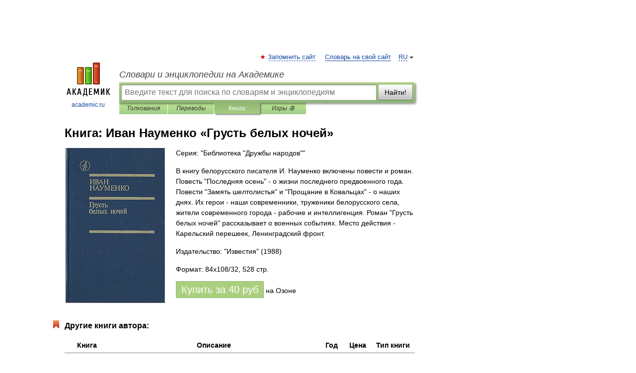

--- FILE ---
content_type: text/html; charset=UTF-8
request_url: https://books.academic.ru/book.nsf/60512670/%D0%93%D1%80%D1%83%D1%81%D1%82%D1%8C+%D0%B1%D0%B5%D0%BB%D1%8B%D1%85+%D0%BD%D0%BE%D1%87%D0%B5%D0%B9
body_size: 11171
content:
<!DOCTYPE html>
<html lang="ru">
<head>


        <!-- Yandex.Market Widget -->
        <script async src="https://aflt.market.yandex.ru/widget/script/api" type="text/javascript"></script>
        <script type="text/javascript">
            (function (w) {
                function start() {
                    w.removeEventListener("YaMarketAffiliateLoad", start);
                    w.YaMarketAffiliate.createWidget({
                        containerId: "marketWidget",
                        type: "offers",
                        params: {
                            clid: 2300376,
                            metrikaCounterId: 40185884,
                            searchText: "Грусть белых ночей",
                            themeId: 2,
                        }
                    });
                    w.YaMarketAffiliate.createWidget({
                        containerId: "marketWidget1",
                        type: "models",
                        params: {
                            clid: 2300376,
                            metrikaCounterId: 40185884,
                            searchText: "Грусть белых ночей",
                            themeId: 4
                        }
                    });
                    w.YaMarketAffiliate.createWidget({
                        containerId: "marketWidget2",
                        type: "models",
                        params: {
                            clid: 2300376,
                            metrikaCounterId: 40185884,
                            searchText: "Грусть белых ночей",
                            searchType: "also_viewed",
                            themeId: 1
                        }
                    });
                    w.YaMarketAffiliate.createWidget({
                        containerId: "marketWidget3",
                        type: "models",
                        params: {
                            clid: 2300376,
                            metrikaCounterId: 40185884,
                            searchText: "Грусть белых ночей",
                            searchType: "accessories",
                            themeId: 1
                        }
                    });
                }

                w.YaMarketAffiliate
                    ? start()
                    : w.addEventListener("YaMarketAffiliateLoad", start);
            })(window);
        </script>
        <!-- End Yandex.Market Widget -->

	<meta http-equiv="Content-Type" content="text/html; charset=utf-8" />
	<title>Книга: Иван Науменко. Грусть белых ночей</title>
	<meta name="Description" content="В книгу белорусского писателя И. Науменко включены повести и роман. Повесть &quot;Последняя осень&quot; - о жизни последнего предвоенного года. Повести &quot;Замять шелтолистья&quot; и &quot;Прощание в Ковальцах&quot; - о наших днях. Их герои - наши современники, труженики белорусского села, жители современного города - рабочие и интеллигенция. Роман &quot;Грусть белых ночей&quot; рассказывает о военных событиях. Место действия - Карельский перешеек, Ленинградский фронт." />
	<!-- type: desktop C: ru  -->
	<meta name="Keywords" content="Книга" />

 
	<!--[if IE]>
	<meta http-equiv="cleartype" content="on" />
	<meta http-equiv="msthemecompatible" content="no"/>
	<![endif]-->

	<meta name="viewport" content="width=device-width, initial-scale=1, minimum-scale=1">

	
    <meta http-equiv='x-dns-prefetch-control' content='on'>
    <link rel="dns-prefetch" href="https://ajax.googleapis.com">
    <link rel="dns-prefetch" href="https://www.googletagservices.com">
    <link rel="dns-prefetch" href="https://www.google-analytics.com">
    <link rel="dns-prefetch" href="https://pagead2.googlesyndication.com">
    <link rel="dns-prefetch" href="https://ajax.googleapis.com">
    <link rel="dns-prefetch" href="https://an.yandex.ru">
    <link rel="dns-prefetch" href="https://mc.yandex.ru">

    <link rel="preload" href="/images/Logo.png"   as="image" >
    <link rel="preload" href="/images/Logo_h.png" as="image" >

	<meta property="og:title" content="Книга: Иван Науменко. Грусть белых ночей" />
	<meta property="og:type" content="article" />
	<meta property="og:url" content="https://books.academic.ru/book.nsf/60512670/%D0%93%D1%80%D1%83%D1%81%D1%82%D1%8C+%D0%B1%D0%B5%D0%BB%D1%8B%D1%85+%D0%BD%D0%BE%D1%87%D0%B5%D0%B9" />
	<meta property="og:image" content="https://academic.ru/images/Logo_social_ru.png?3" />
	<meta property="og:description" content="В книгу белорусского писателя И. Науменко включены повести и роман. Повесть &quot;Последняя осень&quot; - о жизни последнего предвоенного года. Повести &quot;Замять шелтолистья&quot; и &quot;Прощание в Ковальцах&quot; - о наших днях. Их герои - наши современники, труженики белорусского села, жители современного города - рабочие и интеллигенция. Роман &quot;Грусть белых ночей&quot; рассказывает о военных событиях. Место действия - Карельский перешеек, Ленинградский фронт." />
	<meta property="og:site_name" content="Словари и энциклопедии на Академике" />
	<link rel="search" type="application/opensearchdescription+xml" title="Словари и энциклопедии на Академике" href="//dic.academic.ru/dicsearch.xml" />
	<meta name="ROBOTS" content="ALL" />
	<link rel="canonical" href="https://books.academic.ru/book.nsf/60512670/%D0%93%D1%80%D1%83%D1%81%D1%82%D1%8C+%D0%B1%D0%B5%D0%BB%D1%8B%D1%85+%D0%BD%D0%BE%D1%87%D0%B5%D0%B9" />

<!-- d/t desktop  -->

    <script>
      window.CaramelDomain = "academic.ru";
      const caramelJS = document.createElement('script'); 
      caramelJS.src = "https://ads.digitalcaramel.com/caramel.js?ts="+new Date().getTime();
      caramelJS.async = true;
      document.head.appendChild(caramelJS);
    </script>


    <script>window.yaContextCb = window.yaContextCb || [] </script> 
    <script async src="https://yandex.ru/ads/system/context.js"></script>

    
<!-- +++++ ab_flag=1 fa_flag=2 +++++ -->

<style type="text/css">
div.hidden,#sharemenu,div.autosuggest,#contextmenu,#ad_top,#ad_bottom,#ad_right,#ad_top2,#restrictions,#footer ul + div,#TerminsNavigationBar,#top-menu,#lang,#search-tabs,#search-box .translate-lang,#translate-arrow,#dic-query,#logo img.h,#t-direction-head,#langbar,.smm{display:none}p,ul{list-style-type:none;margin:0 0 15px}ul li{margin-bottom:6px}.content ul{list-style-type:disc}*{padding:0;margin:0}html,body{height:100%}body{padding:0;margin:0;color:#000;font:14px Helvetica,Arial,Tahoma,sans-serif;background:#fff;line-height:1.5em}a{color:#0d44a0;text-decoration:none}h1{font-size:24px;margin:0 0 18px}h2{font-size:20px;margin:0 0 14px}h3{font-size:16px;margin:0 0 10px}h1 a,h2 a{color:#454545!important}#page{margin:0 auto}#page{min-height:100%;position:relative;padding-top:105px}#page{width:720px;padding-right:330px}* html #page{height:100%}#header{position:relative;height:122px}#logo{float:left;margin-top:21px;width:125px}#logo a.img{width:90px;margin:0 0 0 16px}#logo a.img.logo-en{margin-left:13px}#logo a{display:block;font-size:12px;text-align:center;word-break:break-all}#site-title{padding-top:35px;margin:0 0 5px 135px}#site-title a{color:#000;font-size:18px;font-style:italic;display:block;font-weight:400}#search-box{margin-left:135px;border-top-right-radius:3px;border-bottom-right-radius:3px;padding:4px;position:relative;background:#abcf7e;min-height:33px}#search-box.dic{background:#896744}#search-box table{border-spacing:0;border-collapse:collapse;width:100%}#search-box table td{padding:0;vertical-align:middle}#search-box table td:first-child{padding-right:3px}#search-box table td:last-child{width:1px}#search-query,#dic-query,.translate-lang{padding:6px;font-size:16px;height:18px;border:1px solid #949494;width:100%;box-sizing:border-box;height:32px;float:none;margin:0;background:white;float:left;border-radius:0!important}#search-button{width:70px;height:32px;text-align:center;border:1px solid #7a8e69;border-radius:3px;background:#e0e0e0}#search-tabs{display:block;margin:0 15px 0 135px;padding:0;list-style-type:none}#search-tabs li{float:left;min-width:70px;max-width:140px;padding:0 15px;height:23px;line-height:23px;background:#bde693;text-align:center;margin-right:1px}#search-box.dic + #search-tabs li{background:#C9A784}#search-tabs li:last-child{border-bottom-right-radius:3px}#search-tabs li a{color:#353535;font-style:italic;font-size:12px;display:block;white-space:nowrap;text-overflow:ellipsis;overflow:hidden}#search-tabs li.active{height:22px;line-height:23px;position:relative;background:#abcf7e;border-bottom-left-radius:3px;border-bottom-right-radius:3px}#search-box.dic + #search-tabs li.active{background:#896744}#search-tabs li.active a{color:white}#content{clear:both;margin:30px 0;padding-left:15px}#content a{text-decoration:underline}#content .breadcrumb{margin-bottom:20px}#search_sublinks,#search_links{margin-bottom:8px;margin-left:-8px}#search_sublinks a,#search_links a{padding:3px 8px 1px;border-radius:2px}#search_sublinks a.active,#search_links a.active{color:#000 !important;background:#bde693;text-decoration:none!important}.term{color:saddlebrown}@media(max-width:767px){.hideForMobile{display:none}#header{height:auto}#page{padding:5px;width:auto}#logo{float:none;width:144px;text-align:left;margin:0;padding-top:5px}#logo a{height:44px;overflow:hidden;text-align:left}#logo img.h{display:initial;width:144px;height:44px}#logo img.v{display:none}#site-title{padding:0;margin:10px 0 5px}#search-box,#search-tabs{clear:both;margin:0;width:auto;padding:4px}#search-box.translate #search-query{width:100%;margin-bottom:4px}#search-box.translate #td-search{overflow:visible;display:table-cell}ul#search-tabs{white-space:nowrap;margin-top:5px;overflow-x:auto;overflow-y:hidden}ul#search-tabs li,ul#search-tabs li.active{background:none!important;box-shadow:none;min-width:0;padding:0 5px;float:none;display:inline-block}ul#search-tabs li a{border-bottom:1px dashed green;font-style:normal;color:green;font-size:16px}ul#search-tabs li.active a{color:black;border-bottom-color:white;font-weight:700}ul#search-tabs li a:hover,ul#search-tabs li.active a:hover{color:black}#content{margin:15px 0}.h250{height:280px;max-height:280px;overflow:hidden;margin:25px 0 25px 0}
}.book_cover{margin-right:10px;padding-right:10px;max-width:200px;max-height:400px}@media (max-width: 767px){#book_partner{display:none}.book_cover{max-width:90%}}</style>

	<link rel="shortcut icon" href="https://academic.ru/favicon.ico" type="image/x-icon" sizes="16x16" />
	<link rel="shortcut icon" href="https://academic.ru/images/icon.ico" type="image/x-icon" sizes="32x32" />
    <link rel="shortcut icon" href="https://academic.ru/images/icon.ico" type="image/x-icon" sizes="48x48" />
    
    <link rel="icon" type="image/png" sizes="16x16" href="/images/Logo_16x16_transparent.png" />
    <link rel="icon" type="image/png" sizes="32x32" href="/images/Logo_32x32_transparent.png" />
    <link rel="icon" type="image/png" sizes="48x48" href="/images/Logo_48x48_transparent.png" />
    <link rel="icon" type="image/png" sizes="64x64" href="/images/Logo_64x64_transparent.png" />
    <link rel="icon" type="image/png" sizes="128x128" href="/images/Logo_128x128_transparent.png" />

    <link rel="apple-touch-icon" sizes="57x57"   href="/images/apple-touch-icon-57x57.png" />
    <link rel="apple-touch-icon" sizes="60x60"   href="/images/apple-touch-icon-60x60.png" />
    <link rel="apple-touch-icon" sizes="72x72"   href="/images/apple-touch-icon-72x72.png" />
    <link rel="apple-touch-icon" sizes="76x76"   href="/images/apple-touch-icon-76x76.png" />
    <link rel="apple-touch-icon" sizes="114x114" href="/images/apple-touch-icon-114x114.png" />
    <link rel="apple-touch-icon" sizes="120x120" href="/images/apple-touch-icon-120x120.png" />
  
    <!-- link rel="mask-icon" href="/images/safari-pinned-tab.svg" color="#5bbad5" -->
    <meta name="msapplication-TileColor" content="#00aba9" />
    <meta name="msapplication-config" content="/images/browserconfig.xml" />
    <meta name="theme-color" content="#ffffff" />

    <meta name="apple-mobile-web-app-capable" content="yes" />
    <meta name="apple-mobile-web-app-status-bar-style" content="black /">


<script type="text/javascript">
  (function(i,s,o,g,r,a,m){i['GoogleAnalyticsObject']=r;i[r]=i[r]||function(){
  (i[r].q=i[r].q||[]).push(arguments)},i[r].l=1*new Date();a=s.createElement(o),
  m=s.getElementsByTagName(o)[0];a.async=1;a.src=g;m.parentNode.insertBefore(a,m)
  })(window,document,'script','//www.google-analytics.com/analytics.js','ga');

  ga('create', 'UA-2754246-1', 'auto');
  ga('require', 'displayfeatures');

  ga('set', 'dimension1', '');
  ga('set', 'dimension2', 'book');
  ga('set', 'dimension3', '1');

  ga('send', 'pageview');

</script>


<script type="text/javascript">
	if(typeof(console) == 'undefined' ) console = {};
	if(typeof(console.log) == 'undefined' ) console.log = function(){};
	if(typeof(console.warn) == 'undefined' ) console.warn = function(){};
	if(typeof(console.error) == 'undefined' ) console.error = function(){};
	if(typeof(console.time) == 'undefined' ) console.time = function(){};
	if(typeof(console.timeEnd) == 'undefined' ) console.timeEnd = function(){};
	Academic = {};
	Academic.sUserLanguage = 'ru';
	Academic.sDomainURL = '';
	Academic.sMainDomainURL = '//dic.academic.ru/';
	Academic.sTranslateDomainURL = '//translate.academic.ru/';
	Academic.deviceType = 'desktop';
		Academic.Lang = {};
	Academic.Lang.sTermNotFound = 'Термин, отвечающий запросу, не найден'; 
</script>


<!--  Вариокуб -->
<script type="text/javascript">
    (function(e, x, pe, r, i, me, nt){
    e[i]=e[i]||function(){(e[i].a=e[i].a||[]).push(arguments)},
    me=x.createElement(pe),me.async=1,me.src=r,nt=x.getElementsByTagName(pe)[0],me.addEventListener("error",function(){function cb(t){t=t[t.length-1],"function"==typeof t&&t({flags:{}})};Array.isArray(e[i].a)&&e[i].a.forEach(cb);e[i]=function(){cb(arguments)}}),nt.parentNode.insertBefore(me,nt)})
    (window, document, "script", "https://abt.s3.yandex.net/expjs/latest/exp.js", "ymab");

    ymab("metrika.70309897", "init"/*, {clientFeatures}, {callback}*/);
    ymab("metrika.70309897", "setConfig", {enableSetYmUid: true});
</script>





</head>
<body>

<div id="ad_top">
<!-- top bnr -->
<div class="banner" style="max-height: 90px; overflow: hidden; display: inline-block;">




<!-- Yandex.RTB R-A-12643772-1 -->
<div id="yandex_rtb_R-A-12643772-1"></div>
<script>
window.yaContextCb.push(() => {
    Ya.Context.AdvManager.render({
        "blockId": "R-A-12643772-1",
        "renderTo": "yandex_rtb_R-A-12643772-1"
    })
})
</script>


</div> <!-- top banner  -->




</div>
	<div id="page"  >








			<div id="header">
				<div id="logo">
					<a href="//academic.ru">
						<img src="//academic.ru/images/Logo.png" class="v" alt="academic.ru" width="88" height="68" />
						<img src="//academic.ru/images/Logo_h.png" class="h" alt="academic.ru" width="144" height="44" />
						<br />
						academic.ru					</a>
				</div>
					<ul id="top-menu">
						<li id="lang">
							<a href="#" class="link">RU</a>

							<ul id="lang-menu">

							<li><a href="//en-academic.com">EN</a></li>
<li><a href="//de-academic.com">DE</a></li>
<li><a href="//es-academic.com">ES</a></li>
<li><a href="//fr-academic.com">FR</a></li>
							</ul>
						</li>
						<!--li><a class="android" href="//dic.academic.ru/android.php">Android версия</a></li-->
						<!--li><a class="apple" href="//dic.academic.ru/apple.php">iPhone/iPad версия</a></li-->
						<li><a class="add-fav link" href="#" onClick="add_favorite(this);">Запомнить сайт</a></li>
						<li><a href="//partners.academic.ru/partner_proposal.php" target="_blank">Словарь на свой сайт</a></li>
						<!--li><a href="#">Форум</a></li-->
					</ul>
					<h2 id="site-title">
						<a href="//academic.ru">Словари и энциклопедии на Академике</a>
					</h2>

					<div id="search-box">
						<form action="/searchall.php" method="get" name="formSearch">

<table><tr><td id="td-search">

							<input type="text" name="SWord" id="search-query" required
							value=""
							title="Введите текст для поиска по словарям и энциклопедиям" placeholder="Введите текст для поиска по словарям и энциклопедиям"
							autocomplete="off">


<div class="translate-lang">
	<select name="from" id="translateFrom">
				<option value="xx">Все языки</option><option value="ru" selected>Русский</option><option value="en">Английский</option><option value="fr">Французский</option><option value="de">Немецкий</option><option value="es">Испанский</option><option disabled>────────</option><option value="sq">Албанский</option><option value="al">Алтайский</option><option value="ar">Арабский</option><option value="an">Арагонский</option><option value="hy">Армянский</option><option value="rp">Арумынский</option><option value="at">Астурийский</option><option value="af">Африкаанс</option><option value="bb">Багобо</option><option value="eu">Баскский</option><option value="ba">Башкирский</option><option value="be">Белорусский</option><option value="bg">Болгарский</option><option value="bu">Бурятский</option><option value="cy">Валлийский</option><option value="wr">Варайский</option><option value="hu">Венгерский</option><option value="vp">Вепсский</option><option value="hs">Верхнелужицкий</option><option value="vi">Вьетнамский</option><option value="ht">Гаитянский</option><option value="el">Греческий</option><option value="ka">Грузинский</option><option value="gn">Гуарани</option><option value="gd">Гэльский</option><option value="da">Датский</option><option value="dl">Долганский</option><option value="pr">Древнерусский язык</option><option value="he">Иврит</option><option value="yi">Идиш</option><option value="in">Ингушский</option><option value="id">Индонезийский</option><option value="ik">Инупиак</option><option value="ga">Ирландский</option><option value="is">Исландский</option><option value="it">Итальянский</option><option value="yo">Йоруба</option><option value="kk">Казахский</option><option value="kc">Карачаевский</option><option value="ca">Каталанский</option><option value="qy">Квенья</option><option value="qu">Кечуа</option><option value="ky">Киргизский</option><option value="zh">Китайский</option><option value="go">Клингонский</option><option value="kv">Коми</option><option value="mm">Коми</option><option value="ko">Корейский</option><option value="cr">Кри</option><option value="ct">Крымскотатарский</option><option value="kp">Кумыкский</option><option value="ku">Курдский</option><option value="km">Кхмерский</option><option value="la">Латинский</option><option value="lv">Латышский</option><option value="ln">Лингала</option><option value="lt">Литовский</option><option value="lb">Люксембургский</option><option value="mu">Майя</option><option value="mk">Македонский</option><option value="ms">Малайский</option><option value="ma">Маньчжурский</option><option value="mi">Маори</option><option value="mj">Марийский</option><option value="mc">Микенский</option><option value="mf">Мокшанский</option><option value="mn">Монгольский</option><option value="nu">Науатль</option><option value="nl">Нидерландский</option><option value="og">Ногайский</option><option value="no">Норвежский</option><option value="oa">Орокский</option><option value="os">Осетинский</option><option value="ot">Османский</option><option value="pi">Пали</option><option value="pm">Папьяменто</option><option value="pa">Пенджабский</option><option value="fa">Персидский</option><option value="pl">Польский</option><option value="pt">Португальский</option><option value="ro">Румынский, Молдавский</option><option value="sa">Санскрит</option><option value="se">Северносаамский</option><option value="sr">Сербский</option><option value="ld">Сефардский</option><option value="sz">Силезский</option><option value="sk">Словацкий</option><option value="sl">Словенский</option><option value="sw">Суахили</option><option value="tl">Тагальский</option><option value="tg">Таджикский</option><option value="th">Тайский</option><option value="tt">Татарский</option><option value="tw">Тви</option><option value="bo">Тибетский</option><option value="tf">Тофаларский</option><option value="tv">Тувинский</option><option value="tr">Турецкий</option><option value="tk">Туркменский</option><option value="ud">Удмуртский</option><option value="uz">Узбекский</option><option value="ug">Уйгурский</option><option value="uk">Украинский</option><option value="ur">Урду</option><option value="uu">Урумский</option><option value="fo">Фарерский</option><option value="fi">Финский</option><option value="hi">Хинди</option><option value="hr">Хорватский</option><option value="cu">Церковнославянский (Старославянский)</option><option value="ke">Черкесский</option><option value="ck">Чероки</option><option value="ce">Чеченский</option><option value="cs">Чешский</option><option value="cv">Чувашский</option><option value="cn">Шайенского</option><option value="sv">Шведский</option><option value="cj">Шорский</option><option value="sx">Шумерский</option><option value="ev">Эвенкийский</option><option value="gw">Эльзасский</option><option value="mv">Эрзянский</option><option value="eo">Эсперанто</option><option value="et">Эстонский</option><option value="ya">Юпийский</option><option value="sh">Якутский</option><option value="ja">Японский</option>	</select>
</div>
<div id="translate-arrow"><a>&nbsp;</a></div>
<div class="translate-lang">
	<select name="to" id="translateOf">
				<option value="xx" selected>Все языки</option><option value="ru">Русский</option><option value="en">Английский</option><option value="fr">Французский</option><option value="de">Немецкий</option><option value="es">Испанский</option><option disabled>────────</option><option value="av">Аварский</option><option value="ad">Адыгейский</option><option value="az">Азербайджанский</option><option value="ai">Айнский язык</option><option value="al">Алтайский</option><option value="ar">Арабский</option><option value="hy">Армянский</option><option value="eu">Баскский</option><option value="ba">Башкирский</option><option value="be">Белорусский</option><option value="hu">Венгерский</option><option value="vp">Вепсский</option><option value="vd">Водский</option><option value="el">Греческий</option><option value="da">Датский</option><option value="he">Иврит</option><option value="yi">Идиш</option><option value="iz">Ижорский</option><option value="in">Ингушский</option><option value="id">Индонезийский</option><option value="is">Исландский</option><option value="it">Итальянский</option><option value="kk">Казахский</option><option value="kc">Карачаевский</option><option value="zh">Китайский</option><option value="kv">Коми</option><option value="ct">Крымскотатарский</option><option value="kp">Кумыкский</option><option value="la">Латинский</option><option value="lv">Латышский</option><option value="lt">Литовский</option><option value="mj">Марийский</option><option value="mf">Мокшанский</option><option value="mn">Монгольский</option><option value="nl">Нидерландский</option><option value="no">Норвежский</option><option value="os">Осетинский</option><option value="fa">Персидский</option><option value="pl">Польский</option><option value="pt">Португальский</option><option value="sk">Словацкий</option><option value="sl">Словенский</option><option value="sw">Суахили</option><option value="tg">Таджикский</option><option value="th">Тайский</option><option value="tt">Татарский</option><option value="tr">Турецкий</option><option value="tk">Туркменский</option><option value="ud">Удмуртский</option><option value="uz">Узбекский</option><option value="ug">Уйгурский</option><option value="uk">Украинский</option><option value="uu">Урумский</option><option value="fi">Финский</option><option value="cu">Церковнославянский (Старославянский)</option><option value="ce">Чеченский</option><option value="cs">Чешский</option><option value="cv">Чувашский</option><option value="sv">Шведский</option><option value="cj">Шорский</option><option value="ev">Эвенкийский</option><option value="mv">Эрзянский</option><option value="eo">Эсперанто</option><option value="et">Эстонский</option><option value="sh">Якутский</option><option value="ja">Японский</option>	</select>
</div>
<input type="hidden" name="did" id="did-field" value="" />
<input type="hidden" id="search-type" name="stype" value="10" />

</td><td>

							<button id="search-button">Найти!</button>

</td></tr></table>

						</form>

						<input type="text" name="dic_query" id="dic-query"
						title="Интерактивное оглавление. Вводите нужный Вам термин" placeholder="Интерактивное оглавление. Вводите нужный Вам термин"
						autocomplete="off" >


					</div>
				  <ul id="search-tabs">
    <li data-search-type="0" id="interpretations" ><a href="#" onclick="return false;">Толкования</a></li>
    <li data-search-type="1"  id="translations" ><a href="#" onclick="return false;">Переводы</a></li>
    <li data-search-type="10" id="books"        class="active"    ><a href="#" onclick="return false;">Книги       </a></li>
    <li data-search-type="88" id="games"            ><a href="https://games.academic.ru" title="Бесплатные игры" >Игры ⚽</a></li>
  </ul>
				</div>

	
<div id="ad_top2"></div>	
			<div id="content">

				<div class="content" itemscope itemtype="//data-vocabulary.org/Product">
				<div itemscope itemtype="//data-vocabulary.org/Breadcrumb">

				</div>
					<meta itemprop="category" content="Media > Books" />
					<meta itemprop="identifier" content="isbn:" />
					<div class="title">
						<h1 style="margin-top:10px"><span itemprop="title">Книга: </span><span itemprop="name">Иван Науменко &#171;Грусть белых ночей&#187;</span></h1>
					</div>
<table width="100%" cellpadding="2">
<tr><td width="20%" valign="top">
<img src="http://static.ozone.ru/multimedia/books_covers/1000791028.jpg" border=0 align="left" class="book_cover" alt="Грусть белых ночей"/>
</td>
<td valign="top" style="text-align:left;">
<p align="left">Серия: "Библиотека "Дружбы народов""</p>
<p itemprop="description">В книгу белорусского писателя И. Науменко включены повести и роман. Повесть "Последняя осень" - о жизни последнего предвоенного года. Повести "Замять шелтолистья" и "Прощание в Ковальцах" - о наших днях. Их герои - наши современники, труженики белорусского села, жители современного города - рабочие и интеллигенция. Роман "Грусть белых ночей" рассказывает о военных событиях. Место действия - Карельский перешеек, Ленинградский фронт.</p>
<p><span itemprop="brand">Издательство: "Известия"</span> (1988)</p>
<p>Формат: 84x108/32, 528 стр. </p>
<p itemprop="offerDetails" itemscope itemtype="//data-vocabulary.org/Offer">
<span itemprop="identifier" content="isbn:">
<p><a class="big_green" rel="nofollow" href="//dic.academic.ru/jump.php?t=7e1bb5c4&amp;j=ozon.ru%2Fcontext%2Fdetail%2Fid%2F3872259%2F%3Fpartner%3Ddicacademic" target="_blank">Купить за <span itemprop="price" content="40">40</span> <span itemprop="currency" content="RUR">руб</span></a> <span>на Озоне</span></p>
</span><div></div>
</p>
</td></tr>
</table>
<div id="book_partner"><script type="text/topadvert">
          load_event: page_load
          feed_id: 11060
      pattern_id: 7291
      book_author: Иван Науменко
      book_name: Грусть белых ночей
      </script><script type="text/javascript" charset="utf-8" defer="defer" async="async" src="//loader.adrelayer.com/load.js"></script></div>


					<div class="other-info">
<div class="holder"><h3 class="dictionary">Другие книги автора:</h3>
<table cellspacing="0" id="booktable"><thead><tr><th>Книга</th><th>Описание</th><th class="hideForMobile">Год</th><th class="hideForMobile">Цена</th><th class="hideForMobile">Тип книги</th></tr></thead><tbody>
<tr><td><a href="//books.academic.ru/book.nsf/60535335/%D0%A1%D0%BE%D1%80%D0%BE%D0%BA+%D1%82%D1%80%D0%B5%D1%82%D0%B8%D0%B9">Сорок третий</a></td><td>Иван Науменко - известный белорусский писатель, автор нескольких романов и повестей, сборников рассказов&#8230; — Советский писатель. Москва,  (формат: 84x108/32, 368 стр.)    <a href="//books.academic.ru/book.nsf/60535335/%D0%A1%D0%BE%D1%80%D0%BE%D0%BA+%D1%82%D1%80%D0%B5%D1%82%D0%B8%D0%B9">Подробнее...</a></td><td class="year hideForMobile">1976</td><td class="price hideForMobile">110</td><td class="hideForMobile">бумажная книга</td></tr>
<tr><td><a href="//books.academic.ru/book.nsf/60530039/%D0%9F%D1%80%D0%BE%D1%89%D0%B0%D0%BD%D0%B8%D0%B5+%D0%B2+%D0%9A%D0%BE%D0%B2%D0%B0%D0%BB%D1%8C%D1%86%D0%B0%D1%85">Прощание в Ковальцах</a></td><td>В настоящую книгу известного белорусского прозаика Ивана Науменко вошли повести и роман «Грусть белых&#8230; — Советский писатель. Москва,  (формат: 84x108/32, 536 стр.)    <a href="//books.academic.ru/book.nsf/60530039/%D0%9F%D1%80%D0%BE%D1%89%D0%B0%D0%BD%D0%B8%D0%B5+%D0%B2+%D0%9A%D0%BE%D0%B2%D0%B0%D0%BB%D1%8C%D1%86%D0%B0%D1%85">Подробнее...</a></td><td class="year hideForMobile">1986</td><td class="price hideForMobile">50</td><td class="hideForMobile">бумажная книга</td></tr>
<tr><td><a href="//books.academic.ru/book.nsf/60528340/%D0%92+%D0%B1%D0%BE%D1%80%D1%83+%D0%BD%D0%B0+%D1%80%D0%B0%D1%81%D1%81%D0%B2%D0%B5%D1%82%D0%B5">В бору на рассвете</a></td><td>Повести лауреата премии Ленинского комсомола БССР и Литературной премии им. Якуба Коласа И. Науменко&#8230; — Мастацкая литература,  (формат: 84x108/32, 304 стр.)    <a href="//books.academic.ru/book.nsf/60528340/%D0%92+%D0%B1%D0%BE%D1%80%D1%83+%D0%BD%D0%B0+%D1%80%D0%B0%D1%81%D1%81%D0%B2%D0%B5%D1%82%D0%B5">Подробнее...</a></td><td class="year hideForMobile">1988</td><td class="price hideForMobile">40</td><td class="hideForMobile">бумажная книга</td></tr>
<tr><td><a href="//books.academic.ru/book.nsf/60521160/%D0%A1%D0%BE%D1%80%D0%BE%D0%BA+%D1%82%D1%80%D0%B5%D1%82%D0%B8%D0%B9">Сорок третий</a></td><td>В 1964 году в издательстве "Советский писатель" вышел первый роман Ивана Науменко. Это зачин трилогии о Великой&#8230; — Известия,  (формат: 84x108/32, 400 стр.) <span class="src2">Библиотека "Дружбы народов"</span>   <a href="//books.academic.ru/book.nsf/60521160/%D0%A1%D0%BE%D1%80%D0%BE%D0%BA+%D1%82%D1%80%D0%B5%D1%82%D0%B8%D0%B9">Подробнее...</a></td><td class="year hideForMobile">1977</td><td class="price hideForMobile">120</td><td class="hideForMobile">бумажная книга</td></tr>
<tr><td><a href="//books.academic.ru/book.nsf/60505990/%D0%A1%D0%BE%D1%80%D0%BE%D0%BA+%D1%82%D1%80%D0%B5%D1%82%D0%B8%D0%B9">Сорок третий</a></td><td>Предлагаем вашему вниманию роман белорусского писателя Ивана Науменко "Сорок третий"  — Известия,  (формат: 84x108/32, 400 стр.) <span class="src2">Библиотека "Дружбы народов"</span>   <a href="//books.academic.ru/book.nsf/60505990/%D0%A1%D0%BE%D1%80%D0%BE%D0%BA+%D1%82%D1%80%D0%B5%D1%82%D0%B8%D0%B9">Подробнее...</a></td><td class="year hideForMobile">1977</td><td class="price hideForMobile">80</td><td class="hideForMobile">бумажная книга</td></tr>
<tr><td><a href="//books.academic.ru/book.nsf/62039450/%D0%A2%D0%BE%D0%BF%D0%BE%D0%BB%D1%8F+%D0%BD%D0%B0%D1%88%D0%B5%D0%B9+%D1%8E%D0%BD%D0%BE%D1%81%D1%82%D0%B8">Тополя нашей юности</a></td><td>Иван Науменко начинал с поэтических рассказов о юности своего поколения, которому в 1941 году исполнилось&#8230; — Художественная литература. Москва,  (формат: 84x108/32, 494 стр.)    <a href="//books.academic.ru/book.nsf/62039450/%D0%A2%D0%BE%D0%BF%D0%BE%D0%BB%D1%8F+%D0%BD%D0%B0%D1%88%D0%B5%D0%B9+%D1%8E%D0%BD%D0%BE%D1%81%D1%82%D0%B8">Подробнее...</a></td><td class="year hideForMobile">1978</td><td class="price hideForMobile">70</td><td class="hideForMobile">бумажная книга</td></tr>
<tr><td><a href="//books.academic.ru/book.nsf/62058886/%D0%A1%D0%BE%D1%81%D0%BD%D0%B0+%D0%BF%D1%80%D0%B8+%D0%B4%D0%BE%D1%80%D0%BE%D0%B3%D0%B5">Сосна при дороге</a></td><td>Романы "Сосна при дороге" и "Ветер в соснах" известного белорусского писателя Ивана Науменко посвящены&#8230; — Известия,  (формат: 84x108/32, 688 стр.) <span class="src2">Библиотека "Дружбы народов"</span>   <a href="//books.academic.ru/book.nsf/62058886/%D0%A1%D0%BE%D1%81%D0%BD%D0%B0+%D0%BF%D1%80%D0%B8+%D0%B4%D0%BE%D1%80%D0%BE%D0%B3%D0%B5">Подробнее...</a></td><td class="year hideForMobile">1971</td><td class="price hideForMobile">200</td><td class="hideForMobile">бумажная книга</td></tr>
<tr><td><a href="//books.academic.ru/book.nsf/64361606/%D0%93%D1%80%D1%83%D1%81%D1%82%D1%8C+%D0%B1%D0%B5%D0%BB%D1%8B%D1%85+%D0%BD%D0%BE%D1%87%D0%B5%D0%B9">Грусть белых ночей</a></td><td>Белорусский прозаик Иван Науменко широко известен всесоюзному читателю. Он автор ряда сборников рассказов&#8230; — Советский писатель. Москва,  (формат: 84x108/32, 264 стр.)    <a href="//books.academic.ru/book.nsf/64361606/%D0%93%D1%80%D1%83%D1%81%D1%82%D1%8C+%D0%B1%D0%B5%D0%BB%D1%8B%D1%85+%D0%BD%D0%BE%D1%87%D0%B5%D0%B9">Подробнее...</a></td><td class="year hideForMobile">1982</td><td class="price hideForMobile">180</td><td class="hideForMobile">бумажная книга</td></tr>
<tr><td><a href="//books.academic.ru/book.nsf/64409327/%D0%A2%D0%B0+%D1%81%D0%B0%D0%BC%D0%B0%D1%8F+%D0%B7%D0%B5%D0%BC%D0%BB%D1%8F">Та самая земля</a></td><td>В сборник "Та самая земля" включены произведения, написанные И. Науменко в последние годы. Тематика их&#8230; — Советский писатель. Москва,  (формат: 70x90/32, 264 стр.)    <a href="//books.academic.ru/book.nsf/64409327/%D0%A2%D0%B0+%D1%81%D0%B0%D0%BC%D0%B0%D1%8F+%D0%B7%D0%B5%D0%BC%D0%BB%D1%8F">Подробнее...</a></td><td class="year hideForMobile">1973</td><td class="price hideForMobile">220</td><td class="hideForMobile">бумажная книга</td></tr>


</tbody></table></div>
						<div class="holder">
							<h3 class="dictionary">См. также в других словарях:</h3>
							<ul class="terms-list">
<li><p><strong><a href="//phraseology.academic.ru/357/%D0%9A%D0%B0%D0%BA_%D1%83_%D0%B1%D0%BE%D0%B3%D0%B0_%D0%B7%D0%B0_%D0%BF%D0%B0%D0%B7%D1%83%D1%85%D0%BE%D0%B9">Как у бога за пазухой</a></strong> — Устар. Разг. Экспрес. 1. Вольготно, хорошо; без забот и хлопот. Монахи живут за своими каменными стенами как у бога за пазухой. Харч свой, вино преотличнейшее своё, монашки, прелестные в своём роде… золото, и притом немалое, своё (И. Друцэ. Белая … &nbsp; <span class="src2">Фразеологический словарь русского литературного языка</span></p></li>
<li><p><strong><a href="//phraseology.academic.ru/723/%D0%91%D1%80%D0%BE%D1%81%D0%B0%D1%82%D1%8C%D1%81%D1%8F_%D0%BD%D0%B0_%D1%88%D0%B5%D1%8E">Бросаться на шею</a></strong> — кому. БРОСИТЬСЯ НА ШЕЮ кому. Разг. Экспрес. 1. В порыве чувств крепко обнимать кого либо. На другой день, поехав в сенат, находит в общем собрании г. Козодавлева, показывает ему табакерку, который с радостным восторгом бросается ему на шею и&#8230; … &nbsp; <span class="src2">Фразеологический словарь русского литературного языка</span></p></li>
<li><p><strong><a href="//phraseology.academic.ru/724/%D0%91%D1%80%D0%BE%D1%81%D0%B8%D1%82%D1%8C%D1%81%D1%8F_%D0%BD%D0%B0_%D1%88%D0%B5%D1%8E">Броситься на шею</a></strong> — БРОСАТЬСЯ НА ШЕЮ кому. БРОСИТЬСЯ НА ШЕЮ кому. Разг. Экспрес. 1. В порыве чувств крепко обнимать кого либо. На другой день, поехав в сенат, находит в общем собрании г. Козодавлева, показывает ему табакерку, который с радостным восторгом бросается&#8230; … &nbsp; <span class="src2">Фразеологический словарь русского литературного языка</span></p></li>
<li><p><strong><a href="//phraseology.academic.ru/844/%D0%9D%D0%B8_%D0%B1%D1%8D_%D0%BD%D0%B8_%D0%BC%D1%8D">Ни бэ ни мэ</a></strong> — Прост. Презр. Ничего не знает, не смыслит в чём либо. Думаешь, много таких, кто знает немецкий язык? Институты пооканчивали, а ни бэ ни мэ. Чтобы читать газету, нужно самое малое два года учиться. На курсах учат не больше года (И. Науменко.&#8230; … &nbsp; <span class="src2">Фразеологический словарь русского литературного языка</span></p></li>
<li><p><strong><a href="//phraseology.academic.ru/1108/%D0%9D%D0%B0_%D0%B2%D0%B7%D0%B2%D0%BE%D0%B4%D0%B5">На взводе</a></strong> — кто. Прост. Экспрес. 1. Кто либо в состоянии раздражения, возбуждения. Она всё время на взводе. Я это угадываю по движениям, вроде бы вялым, обременительным, по словам, которые она говорила только по необходимости… В любую минуту она может&#8230; … &nbsp; <span class="src2">Фразеологический словарь русского литературного языка</span></p></li>
<li><p><strong><a href="//phraseology.academic.ru/1499/%D0%92%D0%BE%D1%80%D0%BE%D1%82%D0%B8%D1%82%D1%8C_%D0%BD%D0%BE%D1%81">Воротить нос</a></strong> — Прост. Экспрес. 1. Отворачиваться. Она слишком горда. С нами не говорит, а поклонишься ей, нос на сторону воротит (Ф. Решетников. Ставленник). 2. Относиться к кому либо, к чему нибудь с презрением, с пренебрежением. Народу битком в трюме и на&#8230; … &nbsp; <span class="src2">Фразеологический словарь русского литературного языка</span></p></li>
							</ul>
						</div>
					</div>



				</div>



			</div>
  
<div id="ad_bottom">

</div>

	<div id="footer">
		<div id="liveinternet">
            <!--LiveInternet counter--><a href="https://www.liveinternet.ru/click;academic"
            target="_blank"><img id="licntC2FD" width="31" height="31" style="border:0" 
            title="LiveInternet"
            src="[data-uri]"
            alt=""/></a><script>(function(d,s){d.getElementById("licntC2FD").src=
            "https://counter.yadro.ru/hit;academic?t44.6;r"+escape(d.referrer)+
            ((typeof(s)=="undefined")?"":";s"+s.width+"*"+s.height+"*"+
            (s.colorDepth?s.colorDepth:s.pixelDepth))+";u"+escape(d.URL)+
            ";h"+escape(d.title.substring(0,150))+";"+Math.random()})
            (document,screen)</script><!--/LiveInternet-->
		</div>


      <div id="restrictions">18+</div>


				&copy; Академик, 2000-2026
<ul>
			<li>
				Обратная связь:
				<a id="m_s" href="#">Техподдержка</a>,
				<a id="m_a" href="#">Реклама на сайте</a>
			</li>
</ul>

<br/>
<ul>
			<li>
        <a href="https://tournavigator.pro/" target="_blank">&#128099; Путешествия</a>
			</li>
</ul>
<div>


			<a href="//partners.academic.ru/partner_proposal.php">Экспорт словарей на сайты</a>, сделанные на PHP, <div class="img joom"></div> Joomla, <div class="img drp"></div> Drupal, <div class="img wp"></div> WordPress, MODx.
</div>

	</div>


		<div id="contextmenu">
		<ul id="context-actions">
		  <li><a data-in="masha">Пометить текст и поделиться</a></li>
		  <li class="separator"></li>
		  <!--li><a data-in="dic">Искать в этом же словаре</a></li-->
		  <!--li><a data-in="synonyms">Искать синонимы</a></li-->
		  <li><a data-in="academic">Искать во всех словарях</a></li>
		  <li><a data-in="translate">Искать в переводах</a></li>
		  <li><a data-in="internet">Искать в Интернете</a></li>
		  <!--li><a data-in="category">Искать в этой же категории</a></li-->
		</ul>
		<ul id="context-suggestions">
		</ul>
		</div>

		<div id="sharemenu" style="top: 1075px; left: 240px;">
			<h3>Поделиться ссылкой на выделенное</h3>
			<ul class="smm">
  <li class="vk"><a onClick="share('vk'); return false;" href="#"></a></li>
  <li class="ok"><a onClick="share('ok'); return false;" href="#"></a></li>
  <li class="fb"><a onClick="share('fb'); return false;" href="#"></a></li>
  <li class="tw"><a onClick="share('tw'); return false;" href="#"></a></li>
  <li class="gplus"><a onClick="share('g+'); return false;" href="#"></a></li>
  <li class="mailru"><a onClick="share('mail.ru'); return false;" href="#"></a></li>
  <li class="lj"><a onClick="share('lj'); return false;" href="#"></a></li>
  <li class="li"><a onClick="share('li'); return false;" href="#"></a></li>
</ul>
			<div id="share-basement">
				<h5>Прямая ссылка:</h5>
				<a href="" id="share-directlink">
					…
				</a>
				<small>
					Нажмите правой клавишей мыши и выберите «Копировать ссылку»				</small>
			</div>
		</div>

	

	<script async src="/js/academic.min.js?150324" type="text/javascript"></script>



<div id="ad_right">
 
<div class="banner" style="max-height:600px; overflow:hidden;">

<!-- Yandex.RTB R-A-12643772-2 -->
<div id="yandex_rtb_R-A-12643772-2"></div>
<script>
window.yaContextCb.push(() => {
    Ya.Context.AdvManager.render({
        "blockId": "R-A-12643772-2",
        "renderTo": "yandex_rtb_R-A-12643772-2"
    })
})
</script>

</div>



<div class="banner sticky">
  <div class="ACD_MIDR_300c_test">
<!--  Временно, для теста  -->

<div caramel-id="01j78m1mtc0s4v1w086tt6jgcp"></div>





</div>
</div>

</div>


</div>


<br/><br/><br/><br/><br/><br/>

<!-- Yandex.Metrika counter -->
<script type="text/javascript" >
   (function(m,e,t,r,i,k,a){m[i]=m[i]||function(){(m[i].a=m[i].a||[]).push(arguments)};
   m[i].l=1*new Date();k=e.createElement(t),a=e.getElementsByTagName(t)[0],k.async=1,k.src=r,a.parentNode.insertBefore(k,a)})
   (window, document, "script", "https://mc.yandex.ru/metrika/tag.js", "ym");

   ym(70309897, "init", {
        clickmap:false,
        trackLinks:true,
        accurateTrackBounce:false
   });
</script>
<noscript><div><img src="https://mc.yandex.ru/watch/70309897" style="position:absolute; left:-9999px;" alt="" /></div></noscript>
<!-- /Yandex.Metrika counter -->


<!-- Begin comScore Tag -->
<script>
  var _comscore = _comscore || [];
  _comscore.push({ c1: "2", c2: "23600742" });
  (function() {
    var s = document.createElement("script"), el = document.getElementsByTagName("script")[0]; s.async = true;
    s.src = (document.location.protocol == "https:" ? "https://sb" : "http://b") + ".scorecardresearch.com/beacon.js";
    el.parentNode.insertBefore(s, el);
  })();
</script>
<noscript>
  <img src="//b.scorecardresearch.com/p?c1=2&c2=23600742&cv=2.0&cj=1" />
</noscript>
<!-- End comScore Tag -->



<!-- Floorad (desk) от DC -->
<div caramel-id="01j9h9etzbb3r1y5k6k9gvrkxs"></div>



</body>
  <link rel="stylesheet" href="/css/academic_v2.css?20210501a" type="text/css" />
  <link rel="stylesheet" href="/css/mobile-menu.css?20190810" type="text/css" />
 

</html>



--- FILE ---
content_type: text/html; charset=utf-8
request_url: https://aflt.market.yandex.ru/widgets/service?appVersion=47f9b51ae574f79d9064465ef8af4e6d1c4b8e93
body_size: 495
content:

        <!DOCTYPE html>
        <html>
            <head>
                <title>Виджеты, сервисная страница!</title>

                <script type="text/javascript" src="https://yastatic.net/s3/market-static/affiliate/2393a198fd495f7235c2.js" nonce="ToDPSRYH8GzCQOXW7tmHJA=="></script>

                <script type="text/javascript" nonce="ToDPSRYH8GzCQOXW7tmHJA==">
                    window.init({"browserslistEnv":"legacy","page":{"id":"affiliate-widgets:service"},"request":{"id":"1769001416976\u002F4ca24818aa974f37eee610bde5480600\u002F1"},"metrikaCounterParams":{"id":45411513,"clickmap":true,"trackLinks":true,"accurateTrackBounce":true}});
                </script>
            </head>
        </html>
    